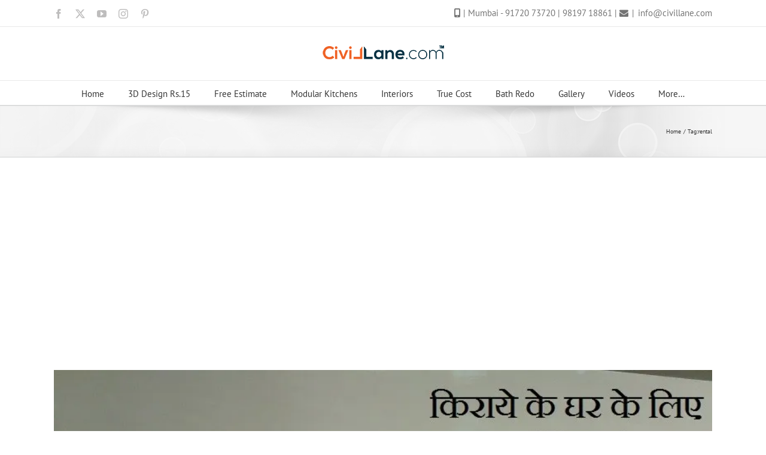

--- FILE ---
content_type: text/html; charset=utf-8
request_url: https://www.google.com/recaptcha/api2/aframe
body_size: -84
content:
<!DOCTYPE HTML><html><head><meta http-equiv="content-type" content="text/html; charset=UTF-8"></head><body><script nonce="eZBWbdZNH42f-XqV_uDWqw">/** Anti-fraud and anti-abuse applications only. See google.com/recaptcha */ try{var clients={'sodar':'https://pagead2.googlesyndication.com/pagead/sodar?'};window.addEventListener("message",function(a){try{if(a.source===window.parent){var b=JSON.parse(a.data);var c=clients[b['id']];if(c){var d=document.createElement('img');d.src=c+b['params']+'&rc='+(localStorage.getItem("rc::a")?sessionStorage.getItem("rc::b"):"");window.document.body.appendChild(d);sessionStorage.setItem("rc::e",parseInt(sessionStorage.getItem("rc::e")||0)+1);localStorage.setItem("rc::h",'1768742447905');}}}catch(b){}});window.parent.postMessage("_grecaptcha_ready", "*");}catch(b){}</script></body></html>

--- FILE ---
content_type: application/javascript; charset=utf-8
request_url: https://fundingchoicesmessages.google.com/f/AGSKWxVXgbWxt2ZhRF-i9QOAVr0_NvCu5gIvNyr1g-buW7QJukktRIt5YEJDEbmniuVRzUMAnIcudLnt__nFZsDyDlRklt6oYh48Uv8Mi9hbg75TwT8Z_R5ZNa92M7ni5-026K1-_ib-gQ==?fccs=W251bGwsbnVsbCxudWxsLG51bGwsbnVsbCxudWxsLFsxNzY4NzQyNDQ3LDMzNjAwMDAwMF0sbnVsbCxudWxsLG51bGwsW251bGwsWzcsNiw5XSxudWxsLDIsbnVsbCwiZW4iLG51bGwsbnVsbCxudWxsLG51bGwsbnVsbCwxXSwiaHR0cHM6Ly9jaXZpbGxhbmUuY29tL3RhZy9yZW50YWwvIixudWxsLFtbOCwiTTlsa3pVYVpEc2ciXSxbOSwiZW4tVVMiXSxbMTksIjIiXSxbMTcsIlswXSJdLFsyNCwiIl0sWzI5LCJmYWxzZSJdXV0
body_size: 207
content:
if (typeof __googlefc.fcKernelManager.run === 'function') {"use strict";this.default_ContributorServingResponseClientJs=this.default_ContributorServingResponseClientJs||{};(function(_){var window=this;
try{
var np=function(a){this.A=_.t(a)};_.u(np,_.J);var op=function(a){this.A=_.t(a)};_.u(op,_.J);op.prototype.getWhitelistStatus=function(){return _.F(this,2)};var pp=function(a){this.A=_.t(a)};_.u(pp,_.J);var qp=_.Zc(pp),rp=function(a,b,c){this.B=a;this.j=_.A(b,np,1);this.l=_.A(b,_.Nk,3);this.F=_.A(b,op,4);a=this.B.location.hostname;this.D=_.Dg(this.j,2)&&_.O(this.j,2)!==""?_.O(this.j,2):a;a=new _.Og(_.Ok(this.l));this.C=new _.bh(_.q.document,this.D,a);this.console=null;this.o=new _.jp(this.B,c,a)};
rp.prototype.run=function(){if(_.O(this.j,3)){var a=this.C,b=_.O(this.j,3),c=_.dh(a),d=new _.Ug;b=_.fg(d,1,b);c=_.C(c,1,b);_.hh(a,c)}else _.eh(this.C,"FCNEC");_.lp(this.o,_.A(this.l,_.Ae,1),this.l.getDefaultConsentRevocationText(),this.l.getDefaultConsentRevocationCloseText(),this.l.getDefaultConsentRevocationAttestationText(),this.D);_.mp(this.o,_.F(this.F,1),this.F.getWhitelistStatus());var e;a=(e=this.B.googlefc)==null?void 0:e.__executeManualDeployment;a!==void 0&&typeof a==="function"&&_.Qo(this.o.G,
"manualDeploymentApi")};var sp=function(){};sp.prototype.run=function(a,b,c){var d;return _.v(function(e){d=qp(b);(new rp(a,d,c)).run();return e.return({})})};_.Rk(7,new sp);
}catch(e){_._DumpException(e)}
}).call(this,this.default_ContributorServingResponseClientJs);
// Google Inc.

//# sourceURL=/_/mss/boq-content-ads-contributor/_/js/k=boq-content-ads-contributor.ContributorServingResponseClientJs.en_US.M9lkzUaZDsg.es5.O/d=1/exm=ad_blocking_detection_executable,kernel_loader,loader_js_executable,web_iab_tcf_v2_signal_executable/ed=1/rs=AJlcJMzanTQvnnVdXXtZinnKRQ21NfsPog/m=cookie_refresh_executable
__googlefc.fcKernelManager.run('\x5b\x5b\x5b7,\x22\x5b\x5bnull,\\\x22civillane.com\\\x22,\\\x22AKsRol96uZnkw2O0dsOY3MUhZ-RKsZ51OzqFXywWC_2MpK1ECv-Djp8f1GdhGqS_g7Tjn1bo_O2d0doIPkCrBpnf1m1v83uCiIylJ3aENLCHyBwqS2jgGUKiQUlvU3XZCTKMuuFE2ZMLs4bCNNRnxogw2wMpnIdvQw\\\\u003d\\\\u003d\\\x22\x5d,null,\x5b\x5bnull,null,null,\\\x22https:\/\/fundingchoicesmessages.google.com\/f\/AGSKWxWzM-3TaP-G082FvK-osJWKmd1q-SEGkM88f3t04h3j7_-z209qEkHHi4TpVQ-1Xu6_yR9NAjp_74H4ygA3Phb-ZNK2krWAEmxGl88EWTMvWjQWAvttUMtW4gI70xgInto0rgwifg\\\\u003d\\\\u003d\\\x22\x5d,null,null,\x5bnull,null,null,\\\x22https:\/\/fundingchoicesmessages.google.com\/el\/AGSKWxVdZVc5NtNmjQ9NfiNrg8AC9JwFvP9-edb7IquB4bfsKHSsLVv0TPAAq5fX6hhN3AGSplIPca9XS55nV9wjTVvNO4Rl9ACI5jnzjrD11MH8wIfUDH7_I4amhFTpsbyA4g_WZCMVKw\\\\u003d\\\\u003d\\\x22\x5d,null,\x5bnull,\x5b7,6,9\x5d,null,2,null,\\\x22en\\\x22,null,null,null,null,null,1\x5d,null,\\\x22Privacy and cookie settings\\\x22,\\\x22Close\\\x22,null,null,null,\\\x22Managed by Google. Complies with IAB TCF. CMP ID: 300\\\x22\x5d,\x5b3,1\x5d\x5d\x22\x5d\x5d,\x5bnull,null,null,\x22https:\/\/fundingchoicesmessages.google.com\/f\/AGSKWxWwqAhXM7S7szJbH_SvoXzm7_Pfjb8dh3lekiNBXJt7x0BcHDDb9BS7RxHBwTHEuq0reFr4Fp0u0Ju6eoSPYV2Ehvnh4eOtrCcggWqgbLxg6YKJW1-roRwy_gCEtjk9a4cwt32Kng\\u003d\\u003d\x22\x5d\x5d');}

--- FILE ---
content_type: application/javascript; charset=utf-8
request_url: https://fundingchoicesmessages.google.com/f/AGSKWxWu2k_yf8fwBUA5N25xFAGaqshKsVACSX-LhiZ5dvW1xAa_6yDvoll2OpnaDyy9t9C5SSdSEE2hlNAMK-6jegxfqcYi3c91oaURRXYSP6cIeR9xXIxUcfylnNG8D8aZGofg5fpT6suJxcbW7Ys8nIBXs72Wt6CHyzEo0aMSpjWdaqZRdYGvHkWln8L1/_/admixer__popupunder./couponAd./ads/proximic.-ads/assets/
body_size: -1290
content:
window['4be7bd31-70ce-43f1-945a-dc35877c464e'] = true;